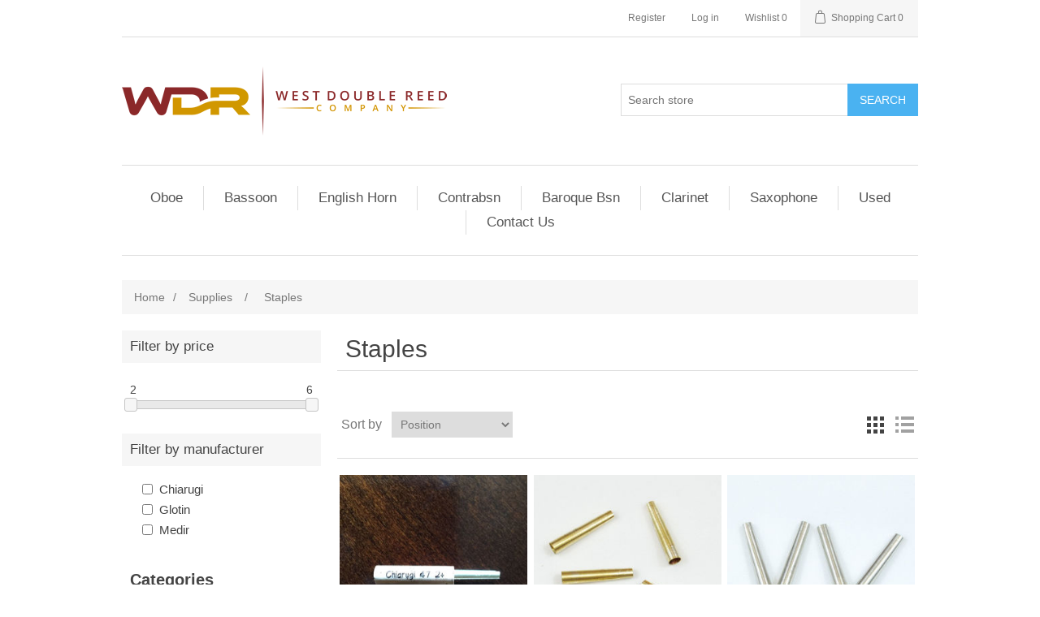

--- FILE ---
content_type: text/html; charset=utf-8
request_url: https://westdoublereed.com/staples-3
body_size: 6061
content:
<!DOCTYPE html><html lang="en" dir="ltr" class="html-category-page"><head><title>West Double Reed Company - Staples</title><meta charset="UTF-8"><meta name="description" content="Serving our customers worldwide with a wide selection of double reed cane, reeds and accessories"><meta name="keywords" content="oboe tube cane,oboe gouged cane,bassoon tube cane,bassoon gouged cane,bassoon processed cane,double reed,oboe,bassoon,english horn,contrabassoon,clarinet,reeds,reed,double reed tools,double reeds,bassoon products,oboe products,English Horn products,contrabassoon products,clarinet products,saxophone products,bassoon reeds,oboe reeds,English Horn reeds,contrabassoon reeds,saxophone reeds,clarinet reeds,bassoon supplies,oboe supplies,English horn supplies,contrabassoon supplies,clarinet supplies,saxophone supplies"><meta name="generator" content="nopCommerce"><meta name="viewport" content="width=device-width, initial-scale=1"><link rel="stylesheet" href="/css/ws7nj0xewle_twu0tmnzfw.styles.css?v=DGlHXCalRrf8sIvbVDL1tN-fPmw"><body><input name="__RequestVerificationToken" type="hidden" value="CfDJ8HuHTPCYUhlCkslpOKFXT1EM-C0Rx6L-sGvQQf_8R3kraEu8ZMr32Q9WOy1EHAOJJzoKpGm81EM1xnAM2jERn6QEemrp7mQRZOtcRRpItZ2GSeg91iJYvTRW6tMZO52g8dNNJOZ8GeCBiaCI-5KlMH8"><div class="ajax-loading-block-window" style="display:none"></div><div id="dialog-notifications-success" title="Notification" style="display:none"></div><div id="dialog-notifications-error" title="Error" style="display:none"></div><div id="dialog-notifications-warning" title="Warning" style="display:none"></div><div id="bar-notification" class="bar-notification-container" data-close="Close"></div><!--[if lte IE 8]><div style="clear:both;height:59px;text-align:center;position:relative"><a href="http://www.microsoft.com/windows/internet-explorer/default.aspx" target="_blank"> <img src="/Themes/DefaultClean/Content/images/ie_warning.jpg" height="42" width="820" alt="You are using an outdated browser. For a faster, safer browsing experience, upgrade for free today."> </a></div><![endif]--><div class="master-wrapper-page"><div class="header"><div class="header-upper"><div class="header-selectors-wrapper"></div><div class="header-links-wrapper"><div class="header-links"><ul><li><a href="/register?returnUrl=%2Fstaples-3" class="ico-register">Register</a><li><a href="/login?returnUrl=%2Fstaples-3" class="ico-login">Log in</a><li><a href="/wishlist" class="ico-wishlist"> <span class="wishlist-label">Wishlist</span> <span class="wishlist-qty">0</span> </a><li id="topcartlink"><a href="/cart" class="ico-cart"> <span class="cart-label">Shopping Cart</span> <span class="cart-qty">0</span> </a></ul></div><div id="flyout-cart" class="flyout-cart"><div class="mini-shopping-cart"><div class="count">You have no items in your shopping cart.</div></div></div></div></div><div class="header-lower"><div class="header-logo"><a href="/"> <img alt="West Double Reed Company" src="https://westdoublereed.com/images/thumbs/000/0001653_new logo full size for web.png"> </a></div><div class="search-box store-search-box"><form method="get" id="small-search-box-form" action="/search"><input type="text" class="search-box-text" id="small-searchterms" autocomplete="off" name="q" placeholder="Search store" aria-label="Search store"> <button type="submit" class="button-1 search-box-button">Search</button></form></div></div></div><div class="header-menu"><ul class="top-menu notmobile"><li><a href="/oboe">Oboe </a><div class="sublist-toggle"></div><ul class="sublist first-level"><li><a href="/reeds-2">Reeds </a><div class="sublist-toggle"></div><ul class="sublist"><li><a href="/oboe-reeds">Reeds </a></ul><li><a href="/oboe-tube-cane-wdrc">Cane </a><div class="sublist-toggle"></div><ul class="sublist"><li><a href="/oboe-tube-cane">Tube </a><li><a href="/tube-cane-95-10mm">Tube, 9.5-10mm </a><li><a href="/tubecut-tube-cane-10-105mm">Tube, 10-10.5mm </a><li><a href="/tubecut-tube-cane-105-11mm">Tube, 10.5-11mm </a><li><a href="/pre-gouged-3">Pre-gouged </a><li><a href="/gouged">Gouged </a><li><a href="/shapedfolded">Shaped/Folded </a></ul><li><a href="/oboe-reed-making-supplies">Supplies </a><div class="sublist-toggle"></div><ul class="sublist"><li><a href="/cork-grease">Cork Grease </a><li><a href="/reed-vials-2">Product Packaging </a><li><a href="/staples">Staples </a><li><a href="/thread-solid-colors-2">Thread and Glue </a><li><a href="/wire-3">Wire </a></ul><li><a href="/accessories-2">Accessories </a><div class="sublist-toggle"></div><ul class="sublist"><li><a href="/reed-cases-2">Reed Cases </a></ul><li><a href="/tools-2">Tools </a><div class="sublist-toggle"></div><ul class="sublist"><li><a href="/cutting-blocks-2">Cutting Blocks </a><li><a href="/drying-boards">Drying Boards </a><li><a href="/easels">Easels </a><li><a href="/files">Files </a><li><a href="/knives">Knives </a><li><a href="/mandrels-3">Mandrels </a><li><a href="/plaques-2">Plaques </a><li><a href="/pliers">Pliers </a><li><a href="/sharpening">Sharpening </a><li><a href="/tip-cutters">Tip Cutters </a><li><a href="/tool-kits">Tool Kits </a></ul><li><a href="/reed-making-machines">Reed Making Machines </a><div class="sublist-toggle"></div><ul class="sublist"><li><a href="/profiler-2">Profiler </a></ul></ul><li><a href="/bassoon-reeds-cane-supplies-and-tools-west-double-reed-company">Bassoon </a><div class="sublist-toggle"></div><ul class="sublist first-level"><li><a href="/bassoon-reeds">Reeds </a><div class="sublist-toggle"></div><ul class="sublist"><li><a href="/student-reeds">Reeds </a></ul><li><a href="/bassoon-cane-wdrc">Cane </a><div class="sublist-toggle"></div><ul class="sublist"><li><a href="/bassoon-tube-cane-3">Tube </a><li><a href="/bassoon-gouged-cane">Pre-gouged </a><li><a href="/gouged-4">Gouged </a><li><a href="/bassoon-shaped-cane">Shaped </a><li><a href="/gougedprofiled-2">Gouged/Profiled </a><li><a href="/bassoon-shaped-profiled-cane">Shaped/Profiled </a></ul><li><a href="/reed-making-supplies">Supplies </a><div class="sublist-toggle"></div><ul class="sublist"><li><a href="/cork-grease-2">Cork Grease </a><li><a href="/reed-vials">Product Packaging </a><li><a href="/thread-solid-colors">Thread and Glue </a><li><a href="/wire">Wire </a></ul><li><a href="/accessories">Accessories </a><div class="sublist-toggle"></div><ul class="sublist"><li><a href="/reed-cases">Reed Cases </a></ul><li><a href="/tools">Tools </a><div class="sublist-toggle"></div><ul class="sublist"><li><a href="/cutting-blocks">Cutting Blocks </a><li><a href="/drying-boards-2">Drying Boards </a><li><a href="/files-2">Files </a><li><a href="/knives-2">Knives </a><li><a href="/mandrels">Mandrels </a><li><a href="/plaques">Plaques </a><li><a href="/pliers-2">Pliers </a><li><a href="/reamers">Reamers </a><li><a href="/scoring-tools">Scoring Tools </a><li><a href="/sharpening-2">Sharpening </a><li><a href="/tip-cutters-2">Tip Cutters </a><li><a href="/tool-kits-2">Tool Kits </a></ul><li><a href="/reed-making-tools">Reed Making Machines </a><div class="sublist-toggle"></div><ul class="sublist"><li><a href="/tip-profiler">Tip-profiler </a><li><a href="/spare-blades">Spare blades </a></ul></ul><li><a href="/english-horn">English Horn </a><div class="sublist-toggle"></div><ul class="sublist first-level"><li><a href="/reeds-7">Reeds </a><div class="sublist-toggle"></div><ul class="sublist"><li><a href="/reeds-8">Reeds </a></ul><li><a href="/cane-3">Cane </a><div class="sublist-toggle"></div><ul class="sublist"><li><a href="/tube-cane-6">Tube </a><li><a href="/gouged-3">Gouged </a></ul><li><a href="/supplies-3">Supplies </a><div class="sublist-toggle"></div><ul class="sublist"><li><a href="/cork-grease-3">Cork Grease </a><li><a href="/staples-2">Staples </a><li><a href="/threadglue-2">Thread and Glue </a><li><a href="/wire-4">Wire </a></ul><li><a href="/accessories-7">Accessories </a><div class="sublist-toggle"></div><ul class="sublist"><li><a href="/reed-cases-6">Reed Cases </a></ul><li><a href="/tools-3">Tools </a><div class="sublist-toggle"></div><ul class="sublist"><li><a href="/cutting-blocks-3">Cutting Blocks </a><li><a href="/drying-boards-3">Drying Boards </a><li><a href="/files-3">Files </a><li><a href="/knives-3">Knives </a><li><a href="/mandrels-4">Mandrels </a><li><a href="/plaques-3">Plaques </a><li><a href="/pliers-3">Pliers </a><li><a href="/rulers-3">Rulers </a><li><a href="/sharpening-3">Sharpening </a><li><a href="/tip-cutters-5">Tip Cutters </a><li><a href="/tool-kits-3">Tool Kits </a></ul><li><a href="/reed-making-machines-3">Reed Making Machines </a><div class="sublist-toggle"></div><ul class="sublist"><li><a href="/tube-splitters">Tube Splitters </a><li><a href="/pre-gougers">Pre-gougers </a><li><a href="/gouger-3">Gouger </a><li><a href="/shapers">Shapers </a><li><a href="/spare-blades-3">Spare Blades </a><li><a href="/accessoriesreplacement-parts-2">Accessories/Replacement Parts </a></ul></ul><li><a href="/contrabassoon">Contrabsn </a><div class="sublist-toggle"></div><ul class="sublist first-level"><li><a href="/reeds-3">Reeds </a><div class="sublist-toggle"></div><ul class="sublist"><li><a href="/scott-vigder-3">Reeds </a></ul><li><a href="/tube-2">Cane </a><div class="sublist-toggle"></div><ul class="sublist"><li><a href="/tube-cane-5">Tube </a><li><a href="/gouged-2">Gouged </a></ul><li><a href="/supplies-2">Supplies </a><div class="sublist-toggle"></div><ul class="sublist"><li><a href="/cork-grease-4">Cork Grease </a><li><a href="/reed-vials-3">Product Packaging </a><li><a href="/threadglue">Thread and Glue </a><li><a href="/wire-2">Wire </a></ul><li><a href="/tools-4">Tools </a><div class="sublist-toggle"></div><ul class="sublist"><li><a href="/cutting-blocks-4">Cutting Blocks </a><li><a href="/files-4">Files </a><li><a href="/knives-4">Knives </a><li><a href="/mandrels-2">Mandrels </a><li><a href="/plaques-4">Plaques </a><li><a href="/pliers-4">Pliers </a><li><a href="/reamers-2">Reamers </a><li><a href="/rulers-4">Rulers </a><li><a href="/sharpening-4">Sharpening </a><li><a href="/tip-cutters-3">Tip Cutters </a><li><a href="/tool-kits-4">Tool Kits </a></ul><li><a href="/reed-making-machines-2">Reed Making Machines </a><div class="sublist-toggle"></div><ul class="sublist"><li><a href="/pre-gouger-5">Pre-gouger </a><li><a href="/gouger-4">Gouger </a><li><a href="/profiler-3">Profiler </a><li><a href="/tip-profiler-2">Tip Profiler </a><li><a href="/spare-blades-4">Spare Blades </a><li><a href="/accessoriesreplacement-parts-3">Accessories/Replacement Parts </a></ul></ul><li><a href="/baroque-bassoon-2">Baroque Bsn </a><div class="sublist-toggle"></div><ul class="sublist first-level"><li><a href="/cane-5">Cane </a><div class="sublist-toggle"></div><ul class="sublist"><li><a href="/tube-4">Tube </a></ul><li><a href="/tools-5">Tools </a><div class="sublist-toggle"></div><ul class="sublist"><li><a href="/cutting-blocks-5">Cutting Blocks </a><li><a href="/files-5">Files </a><li><a href="/knives-5">Knives </a><li><a href="/plaques-5">Plaques </a><li><a href="/pliers-5">Pliers </a><li><a href="/rulers-5">Rulers </a><li><a href="/sharpening-5">Sharpening </a><li><a href="/tip-cutters-4">Tip Cutters </a><li><a href="/tool-kits-5">Tool Kits </a></ul></ul><li><a href="/clarinet">Clarinet </a><div class="sublist-toggle"></div><ul class="sublist first-level"><li><a href="/reeds-5">Reeds </a><div class="sublist-toggle"></div><ul class="sublist"><li><a href="/bb-clarinet">Bb Clarinet </a><li><a href="/bass-clarinet">Bass Clarinet </a></ul><li><a href="/cane-4">Cane </a><div class="sublist-toggle"></div><ul class="sublist"><li><a href="/tube-3">Tube </a></ul><li><a href="/supplies-5">Supplies </a><div class="sublist-toggle"></div><ul class="sublist"><li><a href="/cork-grease-5">Cork Grease </a></ul><li><a href="/accessories-5">Accessories </a><div class="sublist-toggle"></div><ul class="sublist"><li><a href="/reed-cases-3">Reed Cases </a><li><a href="/swabs">Swabs </a></ul></ul><li><a href="/saxophone">Saxophone </a><div class="sublist-toggle"></div><ul class="sublist first-level"><li><a href="/reeds-6">Reeds </a><div class="sublist-toggle"></div><ul class="sublist"><li><a href="/soprano-sax">Soprano Sax </a><li><a href="/alto-sax">Alto Sax </a><li><a href="/tenor-sax">Tenor Sax </a><li><a href="/bari-sax-2">Bari Sax </a></ul><li><a href="/supplies-6">Supplies </a><div class="sublist-toggle"></div><ul class="sublist"><li><a href="/cork-grease-6">Cork Grease </a></ul><li><a href="/accessories-8">Accessories </a><div class="sublist-toggle"></div><ul class="sublist"><li><a href="/reed-cases-5">Reed Cases </a></ul></ul><li><a href="/used-2">Used </a><div class="sublist-toggle"></div><ul class="sublist first-level"><li><a href="/used">Bassoon </a><li><a href="/oboe-3">Oboe </a></ul><li><a href="/contact-us">Contact Us</a></ul><div class="menu-toggle">Menu</div><ul class="top-menu mobile"><li><a href="/oboe">Oboe </a><div class="sublist-toggle"></div><ul class="sublist first-level"><li><a href="/reeds-2">Reeds </a><div class="sublist-toggle"></div><ul class="sublist"><li><a href="/oboe-reeds">Reeds </a></ul><li><a href="/oboe-tube-cane-wdrc">Cane </a><div class="sublist-toggle"></div><ul class="sublist"><li><a href="/oboe-tube-cane">Tube </a><li><a href="/tube-cane-95-10mm">Tube, 9.5-10mm </a><li><a href="/tubecut-tube-cane-10-105mm">Tube, 10-10.5mm </a><li><a href="/tubecut-tube-cane-105-11mm">Tube, 10.5-11mm </a><li><a href="/pre-gouged-3">Pre-gouged </a><li><a href="/gouged">Gouged </a><li><a href="/shapedfolded">Shaped/Folded </a></ul><li><a href="/oboe-reed-making-supplies">Supplies </a><div class="sublist-toggle"></div><ul class="sublist"><li><a href="/cork-grease">Cork Grease </a><li><a href="/reed-vials-2">Product Packaging </a><li><a href="/staples">Staples </a><li><a href="/thread-solid-colors-2">Thread and Glue </a><li><a href="/wire-3">Wire </a></ul><li><a href="/accessories-2">Accessories </a><div class="sublist-toggle"></div><ul class="sublist"><li><a href="/reed-cases-2">Reed Cases </a></ul><li><a href="/tools-2">Tools </a><div class="sublist-toggle"></div><ul class="sublist"><li><a href="/cutting-blocks-2">Cutting Blocks </a><li><a href="/drying-boards">Drying Boards </a><li><a href="/easels">Easels </a><li><a href="/files">Files </a><li><a href="/knives">Knives </a><li><a href="/mandrels-3">Mandrels </a><li><a href="/plaques-2">Plaques </a><li><a href="/pliers">Pliers </a><li><a href="/sharpening">Sharpening </a><li><a href="/tip-cutters">Tip Cutters </a><li><a href="/tool-kits">Tool Kits </a></ul><li><a href="/reed-making-machines">Reed Making Machines </a><div class="sublist-toggle"></div><ul class="sublist"><li><a href="/profiler-2">Profiler </a></ul></ul><li><a href="/bassoon-reeds-cane-supplies-and-tools-west-double-reed-company">Bassoon </a><div class="sublist-toggle"></div><ul class="sublist first-level"><li><a href="/bassoon-reeds">Reeds </a><div class="sublist-toggle"></div><ul class="sublist"><li><a href="/student-reeds">Reeds </a></ul><li><a href="/bassoon-cane-wdrc">Cane </a><div class="sublist-toggle"></div><ul class="sublist"><li><a href="/bassoon-tube-cane-3">Tube </a><li><a href="/bassoon-gouged-cane">Pre-gouged </a><li><a href="/gouged-4">Gouged </a><li><a href="/bassoon-shaped-cane">Shaped </a><li><a href="/gougedprofiled-2">Gouged/Profiled </a><li><a href="/bassoon-shaped-profiled-cane">Shaped/Profiled </a></ul><li><a href="/reed-making-supplies">Supplies </a><div class="sublist-toggle"></div><ul class="sublist"><li><a href="/cork-grease-2">Cork Grease </a><li><a href="/reed-vials">Product Packaging </a><li><a href="/thread-solid-colors">Thread and Glue </a><li><a href="/wire">Wire </a></ul><li><a href="/accessories">Accessories </a><div class="sublist-toggle"></div><ul class="sublist"><li><a href="/reed-cases">Reed Cases </a></ul><li><a href="/tools">Tools </a><div class="sublist-toggle"></div><ul class="sublist"><li><a href="/cutting-blocks">Cutting Blocks </a><li><a href="/drying-boards-2">Drying Boards </a><li><a href="/files-2">Files </a><li><a href="/knives-2">Knives </a><li><a href="/mandrels">Mandrels </a><li><a href="/plaques">Plaques </a><li><a href="/pliers-2">Pliers </a><li><a href="/reamers">Reamers </a><li><a href="/scoring-tools">Scoring Tools </a><li><a href="/sharpening-2">Sharpening </a><li><a href="/tip-cutters-2">Tip Cutters </a><li><a href="/tool-kits-2">Tool Kits </a></ul><li><a href="/reed-making-tools">Reed Making Machines </a><div class="sublist-toggle"></div><ul class="sublist"><li><a href="/tip-profiler">Tip-profiler </a><li><a href="/spare-blades">Spare blades </a></ul></ul><li><a href="/english-horn">English Horn </a><div class="sublist-toggle"></div><ul class="sublist first-level"><li><a href="/reeds-7">Reeds </a><div class="sublist-toggle"></div><ul class="sublist"><li><a href="/reeds-8">Reeds </a></ul><li><a href="/cane-3">Cane </a><div class="sublist-toggle"></div><ul class="sublist"><li><a href="/tube-cane-6">Tube </a><li><a href="/gouged-3">Gouged </a></ul><li><a href="/supplies-3">Supplies </a><div class="sublist-toggle"></div><ul class="sublist"><li><a href="/cork-grease-3">Cork Grease </a><li><a href="/staples-2">Staples </a><li><a href="/threadglue-2">Thread and Glue </a><li><a href="/wire-4">Wire </a></ul><li><a href="/accessories-7">Accessories </a><div class="sublist-toggle"></div><ul class="sublist"><li><a href="/reed-cases-6">Reed Cases </a></ul><li><a href="/tools-3">Tools </a><div class="sublist-toggle"></div><ul class="sublist"><li><a href="/cutting-blocks-3">Cutting Blocks </a><li><a href="/drying-boards-3">Drying Boards </a><li><a href="/files-3">Files </a><li><a href="/knives-3">Knives </a><li><a href="/mandrels-4">Mandrels </a><li><a href="/plaques-3">Plaques </a><li><a href="/pliers-3">Pliers </a><li><a href="/rulers-3">Rulers </a><li><a href="/sharpening-3">Sharpening </a><li><a href="/tip-cutters-5">Tip Cutters </a><li><a href="/tool-kits-3">Tool Kits </a></ul><li><a href="/reed-making-machines-3">Reed Making Machines </a><div class="sublist-toggle"></div><ul class="sublist"><li><a href="/tube-splitters">Tube Splitters </a><li><a href="/pre-gougers">Pre-gougers </a><li><a href="/gouger-3">Gouger </a><li><a href="/shapers">Shapers </a><li><a href="/spare-blades-3">Spare Blades </a><li><a href="/accessoriesreplacement-parts-2">Accessories/Replacement Parts </a></ul></ul><li><a href="/contrabassoon">Contrabsn </a><div class="sublist-toggle"></div><ul class="sublist first-level"><li><a href="/reeds-3">Reeds </a><div class="sublist-toggle"></div><ul class="sublist"><li><a href="/scott-vigder-3">Reeds </a></ul><li><a href="/tube-2">Cane </a><div class="sublist-toggle"></div><ul class="sublist"><li><a href="/tube-cane-5">Tube </a><li><a href="/gouged-2">Gouged </a></ul><li><a href="/supplies-2">Supplies </a><div class="sublist-toggle"></div><ul class="sublist"><li><a href="/cork-grease-4">Cork Grease </a><li><a href="/reed-vials-3">Product Packaging </a><li><a href="/threadglue">Thread and Glue </a><li><a href="/wire-2">Wire </a></ul><li><a href="/tools-4">Tools </a><div class="sublist-toggle"></div><ul class="sublist"><li><a href="/cutting-blocks-4">Cutting Blocks </a><li><a href="/files-4">Files </a><li><a href="/knives-4">Knives </a><li><a href="/mandrels-2">Mandrels </a><li><a href="/plaques-4">Plaques </a><li><a href="/pliers-4">Pliers </a><li><a href="/reamers-2">Reamers </a><li><a href="/rulers-4">Rulers </a><li><a href="/sharpening-4">Sharpening </a><li><a href="/tip-cutters-3">Tip Cutters </a><li><a href="/tool-kits-4">Tool Kits </a></ul><li><a href="/reed-making-machines-2">Reed Making Machines </a><div class="sublist-toggle"></div><ul class="sublist"><li><a href="/pre-gouger-5">Pre-gouger </a><li><a href="/gouger-4">Gouger </a><li><a href="/profiler-3">Profiler </a><li><a href="/tip-profiler-2">Tip Profiler </a><li><a href="/spare-blades-4">Spare Blades </a><li><a href="/accessoriesreplacement-parts-3">Accessories/Replacement Parts </a></ul></ul><li><a href="/baroque-bassoon-2">Baroque Bsn </a><div class="sublist-toggle"></div><ul class="sublist first-level"><li><a href="/cane-5">Cane </a><div class="sublist-toggle"></div><ul class="sublist"><li><a href="/tube-4">Tube </a></ul><li><a href="/tools-5">Tools </a><div class="sublist-toggle"></div><ul class="sublist"><li><a href="/cutting-blocks-5">Cutting Blocks </a><li><a href="/files-5">Files </a><li><a href="/knives-5">Knives </a><li><a href="/plaques-5">Plaques </a><li><a href="/pliers-5">Pliers </a><li><a href="/rulers-5">Rulers </a><li><a href="/sharpening-5">Sharpening </a><li><a href="/tip-cutters-4">Tip Cutters </a><li><a href="/tool-kits-5">Tool Kits </a></ul></ul><li><a href="/clarinet">Clarinet </a><div class="sublist-toggle"></div><ul class="sublist first-level"><li><a href="/reeds-5">Reeds </a><div class="sublist-toggle"></div><ul class="sublist"><li><a href="/bb-clarinet">Bb Clarinet </a><li><a href="/bass-clarinet">Bass Clarinet </a></ul><li><a href="/cane-4">Cane </a><div class="sublist-toggle"></div><ul class="sublist"><li><a href="/tube-3">Tube </a></ul><li><a href="/supplies-5">Supplies </a><div class="sublist-toggle"></div><ul class="sublist"><li><a href="/cork-grease-5">Cork Grease </a></ul><li><a href="/accessories-5">Accessories </a><div class="sublist-toggle"></div><ul class="sublist"><li><a href="/reed-cases-3">Reed Cases </a><li><a href="/swabs">Swabs </a></ul></ul><li><a href="/saxophone">Saxophone </a><div class="sublist-toggle"></div><ul class="sublist first-level"><li><a href="/reeds-6">Reeds </a><div class="sublist-toggle"></div><ul class="sublist"><li><a href="/soprano-sax">Soprano Sax </a><li><a href="/alto-sax">Alto Sax </a><li><a href="/tenor-sax">Tenor Sax </a><li><a href="/bari-sax-2">Bari Sax </a></ul><li><a href="/supplies-6">Supplies </a><div class="sublist-toggle"></div><ul class="sublist"><li><a href="/cork-grease-6">Cork Grease </a></ul><li><a href="/accessories-8">Accessories </a><div class="sublist-toggle"></div><ul class="sublist"><li><a href="/reed-cases-5">Reed Cases </a></ul></ul><li><a href="/used-2">Used </a><div class="sublist-toggle"></div><ul class="sublist first-level"><li><a href="/used">Bassoon </a><li><a href="/oboe-3">Oboe </a></ul><li><a href="/contact-us">Contact Us</a></ul></div><div class="master-wrapper-content"><div class="master-column-wrapper"><div class="breadcrumb"><ul itemscope itemtype="http://schema.org/BreadcrumbList"><li><a href="/" title="Home">Home</a> <span class="delimiter">/</span><li itemprop="itemListElement" itemscope itemtype="http://schema.org/ListItem"><a href="/supplies-4" title="Supplies" itemprop="item"> <span itemprop="name">Supplies</span> </a> <span class="delimiter">/</span><meta itemprop="position" content="1"><li itemprop="itemListElement" itemscope itemtype="http://schema.org/ListItem"><strong class="current-item" itemprop="name">Staples</strong> <span itemprop="item" itemscope itemtype="http://schema.org/Thing" id="/staples-3"> </span><meta itemprop="position" content="2"></ul></div><div class="side-2"><div class="block product-filters"><div class="product-filter price-range-filter"><div class="filter-title"><strong>Filter by price</strong></div><div class="filter-content"><div class="selected-price-range"><span class="from"></span> <span class="to"></span></div><div id="price-range-slider"></div></div></div><div class="product-filter product-manufacturer-filter"><div class="filter-title"><strong>Filter by manufacturer</strong></div><div class="filter-content"><ul class="group product-manufacturer-group"><li class="item"><input id="attribute-manufacturer-21" type="checkbox" data-manufacturer-id="21"> <label for="attribute-manufacturer-21"> Chiarugi </label><li class="item"><input id="attribute-manufacturer-20" type="checkbox" data-manufacturer-id="20"> <label for="attribute-manufacturer-20"> Glotin </label><li class="item"><input id="attribute-manufacturer-8" type="checkbox" data-manufacturer-id="8"> <label for="attribute-manufacturer-8"> Medir </label></ul></div></div></div><div class="block block-category-navigation"><div class="title"><strong>Categories</strong></div><div class="listbox"><ul class="list"><li class="inactive"><a href="/oboe">Oboe </a><li class="inactive"><a href="/bassoon-reeds-cane-supplies-and-tools-west-double-reed-company">Bassoon </a><li class="inactive"><a href="/english-horn">English Horn </a><li class="inactive"><a href="/contrabassoon">Contrabsn </a><li class="inactive"><a href="/baroque-bassoon-2">Baroque Bsn </a><li class="inactive"><a href="/clarinet">Clarinet </a><li class="inactive"><a href="/saxophone">Saxophone </a><li class="inactive"><a href="/used-2">Used </a></ul></div></div><div class="block block-manufacturer-navigation"><div class="title"><strong>Manufacturers</strong></div><div class="listbox"><ul class="list"><li class="inactive"><a href="/west-double-reed-company">West Double Reed Company</a><li class="inactive"><a href="/christlieb">Christlieb</a><li class="inactive"><a href="/stevens">Stevens</a><li class="inactive"><a href="/advantage">Advantage</a><li class="inactive"><a href="/alliaud">Alliaud</a><li class="inactive"><a href="/bonazza">Bonazza</a><li class="inactive"><a href="/chiarugi">Chiarugi</a><li class="inactive"><a href="/rico">D&#x27;Addario Woodwinds</a><li class="inactive"><a href="/danzi">Danzi</a><li class="inactive"><a href="/donati">Donati</a><li class="inactive"><a href="/gem">Gem</a><li class="inactive"><a href="/ghys">Ghys</a><li class="inactive"><a href="/glotin">Glotin</a><li class="inactive"><a href="/gonzalez">Gonzalez</a><li class="inactive"><a href="/guner-reeds">Guner Reeds</a><li class="inactive"><a href="/lavoro">Lavoro</a><li class="inactive"><a href="/malin">Malin</a><li class="inactive"><a href="/marca">Marca</a><li class="inactive"><a href="/medir">Medir</a><li class="inactive"><a href="/oboesch">oboes.ch</a><li class="inactive"><a href="/pisoni-2">Pisoni</a><li class="inactive"><a href="/reeds-n-stuff">Reeds &#x27;n Stuff</a><li class="inactive"><a href="/rico-2">Rico</a><li class="inactive"><a href="/georg-reiger">Rieger</a><li class="inactive"><a href="/rigotti">Rigotti</a><li class="inactive"><a href="/solutions-by-patrizi">Solution di Patrizi</a><li class="inactive"><a href="/superslick">Superslick</a><li class="inactive"><a href="/tchankaya-music">Tchankaya Music</a><li class="inactive"><a href="/vandoren">Vandoren</a><li class="inactive"><a href="/yamaha">Yamaha</a></ul></div></div><div class="block block-popular-tags"><div class="title"><strong>Popular tags</strong></div><div class="listbox"><div class="tags"><ul><li><a href="/10-105mm" style="font-size:85%">10-10.5mm</a><li><a href="/bassoon-tube-cane-8" style="font-size:90%">bassoon tube cane</a><li><a href="/danzi-2" style="font-size:90%">Danzi</a><li><a href="/glotin-2" style="font-size:90%">Glotin</a><li><a href="/gonzalez-2" style="font-size:90%">Gonzalez</a><li><a href="/lavoro-2" style="font-size:90%">Lavoro</a><li><a href="/medir-2" style="font-size:150%">Medir</a><li><a href="/oboe-staple" style="font-size:80%">Oboe staple</a><li><a href="/oboe-tube-cane-4" style="font-size:90%">oboe tube cane</a><li><a href="/pre-gouged-bassoon-cane-3" style="font-size:80%">pre-gouged bassoon cane</a><li><a href="/pre-gouged-oboe-cane-2" style="font-size:85%">pre-gouged oboe cane</a><li><a href="/rieger" style="font-size:100%">Rieger</a><li><a href="/rigotti-2" style="font-size:90%">Rigotti</a><li><a href="/solution-di-patrizi" style="font-size:85%">Solution di Patrizi</a><li><a href="/west-double-reed" style="font-size:150%">West Double Reed</a></ul></div><div class="view-all"><a href="/producttag/all">View all</a></div></div></div></div><div class="center-2"><div class="page category-page"><div class="page-title"><h1>Staples</h1></div><div class="page-body"><div class="product-selectors"><div class="product-viewmode"><span>View as</span> <a class="viewmode-icon grid selected" data-viewmode="grid" title="Grid" tabindex="0" aria-role="button" href="#">Grid</a> <a class="viewmode-icon list" data-viewmode="list" title="List" tabindex="0" aria-role="button" href="#">List</a></div><div class="product-sorting"><span>Sort by</span> <select aria-label="Select product sort order" id="products-orderby" name="products-orderby"><option selected value="0">Position<option value="5">Name: A to Z<option value="6">Name: Z to A<option value="10">Price: Low to High<option value="11">Price: High to Low<option value="15">Created on</select></div></div><div class="products-container"><div class="ajax-products-busy"></div><div class="products-wrapper"><div class="product-grid"><div class="item-grid"><div class="item-box"><div class="product-item" data-productid="331"><div class="picture"><a href="/oboe-staple-47mm-nicklesilver-chiarugi-2" title="Show details for Chiarugi 2+, Nickel/Silver, 47mm Oboe Staple"> <img alt="Picture of Chiarugi 2+, Nickel/Silver, 47mm Oboe Staple" src="https://westdoublereed.com/images/thumbs/000/0000336_chiarugi-2-nickelsilver-47mm-oboe-staple_280.jpeg" title="Show details for Chiarugi 2+, Nickel/Silver, 47mm Oboe Staple"> </a></div><div class="details"><h2 class="product-title"><a href="/oboe-staple-47mm-nicklesilver-chiarugi-2">Chiarugi 2&#x2B;, Nickel/Silver, 47mm Oboe Staple</a></h2><div class="description" data-short-description="none">47mm, nickel/silver, natural cork</div><div class="add-info"><div class="prices"><span class="price actual-price">$4.99</span></div><div class="buttons"><button type="button" class="button-2 product-box-add-to-cart-button" onclick="return AjaxCart.addproducttocart_catalog(&#34;/addproducttocart/catalog/331/1/1&#34;),!1">Add to cart</button> <button type="button" class="button-2 add-to-compare-list-button" title="Add to compare list" onclick="return AjaxCart.addproducttocomparelist(&#34;/compareproducts/add/331&#34;),!1">Add to compare list</button> <button type="button" class="button-2 add-to-wishlist-button" title="Add to wishlist" onclick="return AjaxCart.addproducttocart_catalog(&#34;/addproducttocart/catalog/331/2/1&#34;),!1">Add to wishlist</button></div></div></div></div></div><div class="item-box"><div class="product-item" data-productid="565"><div class="picture"><a href="/glotin-english-horn-staples-brass-27mm" title="Glotin brass English Horn staples"> <img alt="Glotin brass English Horn staples" src="https://westdoublereed.com/images/thumbs/000/0001252_glotin-english-horn-staples-brass-27mm_280.jpeg" title="Glotin brass English Horn staples"> </a></div><div class="details"><h2 class="product-title"><a href="/glotin-english-horn-staples-brass-27mm">Glotin English Horn Staples - Brass, 27mm</a></h2><div class="description" data-short-description="none"></div><div class="add-info"><div class="prices"><span class="price actual-price">$4.00</span></div><div class="buttons"><button type="button" class="button-2 product-box-add-to-cart-button" onclick="return AjaxCart.addproducttocart_catalog(&#34;/addproducttocart/catalog/565/1/1&#34;),!1">Add to cart</button> <button type="button" class="button-2 add-to-compare-list-button" title="Add to compare list" onclick="return AjaxCart.addproducttocomparelist(&#34;/compareproducts/add/565&#34;),!1">Add to compare list</button> <button type="button" class="button-2 add-to-wishlist-button" title="Add to wishlist" onclick="return AjaxCart.addproducttocart_catalog(&#34;/addproducttocart/catalog/565/2/1&#34;),!1">Add to wishlist</button></div></div></div></div></div><div class="item-box"><div class="product-item" data-productid="566"><div class="picture"><a href="/glotin-english-horn-staples-nickelsilver-27mm" title="Glotin nickle/silver English Horn staples"> <img alt="Glotin nickle/silver English Horn staples" src="https://westdoublereed.com/images/thumbs/000/0001250_glotin-english-horn-staples-nickelsilver-27mm_280.jpeg" title="Glotin nickle/silver English Horn staples"> </a></div><div class="details"><h2 class="product-title"><a href="/glotin-english-horn-staples-nickelsilver-27mm">Glotin English Horn Staples - Nickel/Silver, 27mm</a></h2><div class="description" data-short-description="none"></div><div class="add-info"><div class="prices"><span class="price actual-price">$4.08</span></div><div class="buttons"><button type="button" class="button-2 product-box-add-to-cart-button" onclick="return AjaxCart.addproducttocart_catalog(&#34;/addproducttocart/catalog/566/1/1&#34;),!1">Add to cart</button> <button type="button" class="button-2 add-to-compare-list-button" title="Add to compare list" onclick="return AjaxCart.addproducttocomparelist(&#34;/compareproducts/add/566&#34;),!1">Add to compare list</button> <button type="button" class="button-2 add-to-wishlist-button" title="Add to wishlist" onclick="return AjaxCart.addproducttocart_catalog(&#34;/addproducttocart/catalog/566/2/1&#34;),!1">Add to wishlist</button></div></div></div></div></div><div class="item-box"><div class="product-item" data-productid="563"><div class="picture"><a href="/glotin-oboe-staple-brass-47mm" title="Glotin brass 47mm oboe staples"> <img alt="Glotin brass 47mm oboe staples" src="https://westdoublereed.com/images/thumbs/000/0001262_glotin-oboe-staple-brass-47mm_280.jpeg" title="Glotin brass 47mm oboe staples"> </a></div><div class="details"><h2 class="product-title"><a href="/glotin-oboe-staple-brass-47mm">Glotin Oboe Staple - Brass, 47mm</a></h2><div class="description" data-short-description="none">47mm, brass, natural cork</div><div class="add-info"><div class="prices"><span class="price actual-price">$4.95</span></div><div class="buttons"><button type="button" class="button-2 product-box-add-to-cart-button" onclick="return AjaxCart.addproducttocart_catalog(&#34;/addproducttocart/catalog/563/1/1&#34;),!1">Add to cart</button> <button type="button" class="button-2 add-to-compare-list-button" title="Add to compare list" onclick="return AjaxCart.addproducttocomparelist(&#34;/compareproducts/add/563&#34;),!1">Add to compare list</button> <button type="button" class="button-2 add-to-wishlist-button" title="Add to wishlist" onclick="return AjaxCart.addproducttocart_catalog(&#34;/addproducttocart/catalog/563/2/1&#34;),!1">Add to wishlist</button></div></div></div></div></div><div class="item-box"><div class="product-item" data-productid="564"><div class="picture"><a href="/glotin-oboe-staple-nicklesilver-47mm" title="Glotin nickel/silver 47mm oboe staples"> <img alt="Glotin nickel/silver 47mm oboe staples" src="https://westdoublereed.com/images/thumbs/000/0001263_glotin-oboe-staple-nickelsilver-47mm_280.jpeg" title="Glotin nickel/silver 47mm oboe staples"> </a></div><div class="details"><h2 class="product-title"><a href="/glotin-oboe-staple-nicklesilver-47mm">Glotin Oboe Staple - Nickel/Silver, 47mm</a></h2><div class="description" data-short-description="none">47mm, nickel/silver, natural cork</div><div class="add-info"><div class="prices"><span class="price actual-price">$5.45</span></div><div class="buttons"><button type="button" class="button-2 product-box-add-to-cart-button" onclick="return AjaxCart.addproducttocart_catalog(&#34;/addproducttocart/catalog/564/1/1&#34;),!1">Add to cart</button> <button type="button" class="button-2 add-to-compare-list-button" title="Add to compare list" onclick="return AjaxCart.addproducttocomparelist(&#34;/compareproducts/add/564&#34;),!1">Add to compare list</button> <button type="button" class="button-2 add-to-wishlist-button" title="Add to wishlist" onclick="return AjaxCart.addproducttocart_catalog(&#34;/addproducttocart/catalog/564/2/1&#34;),!1">Add to wishlist</button></div></div></div></div></div><div class="item-box"><div class="product-item" data-productid="448"><div class="picture"><a href="/medir-english-horn-staples-brass-27mm" title="Medir #2 English Horn staple, brass, 27mm"> <img alt="Medir #2 English Horn staple, brass, 27mm" src="https://westdoublereed.com/images/thumbs/000/0000960_medir-english-horn-staples-brass-27mm_280.jpeg" title="Medir #2 English Horn staple, brass, 27mm"> </a></div><div class="details"><h2 class="product-title"><a href="/medir-english-horn-staples-brass-27mm">Medir English Horn Staples - Brass, 27mm</a></h2><div class="description" data-short-description="none"></div><div class="add-info"><div class="prices"><span class="price actual-price">$2.75</span></div><div class="buttons"><button type="button" class="button-2 product-box-add-to-cart-button" onclick="return AjaxCart.addproducttocart_catalog(&#34;/addproducttocart/catalog/448/1/1&#34;),!1">Add to cart</button> <button type="button" class="button-2 add-to-compare-list-button" title="Add to compare list" onclick="return AjaxCart.addproducttocomparelist(&#34;/compareproducts/add/448&#34;),!1">Add to compare list</button> <button type="button" class="button-2 add-to-wishlist-button" title="Add to wishlist" onclick="return AjaxCart.addproducttocart_catalog(&#34;/addproducttocart/catalog/448/2/1&#34;),!1">Add to wishlist</button></div></div></div></div></div><div class="item-box"><div class="product-item" data-productid="447"><div class="picture"><a href="/medir-english-horn-tubes-nickelsilver-27mm" title="Medir #2A English Horn staples"> <img alt="Medir #2A English Horn staples" src="https://westdoublereed.com/images/thumbs/000/0000959_medir-english-horn-staples-nickelsilver-27mm_280.jpeg" title="Medir #2A English Horn staples"> </a></div><div class="details"><h2 class="product-title"><a href="/medir-english-horn-tubes-nickelsilver-27mm">Medir English Horn Staples - Nickel/Silver, 27mm</a></h2><div class="description" data-short-description="none"></div><div class="add-info"><div class="prices"><span class="price actual-price">$3.99</span></div><div class="buttons"><button type="button" class="button-2 product-box-add-to-cart-button" onclick="return AjaxCart.addproducttocart_catalog(&#34;/addproducttocart/catalog/447/1/1&#34;),!1">Add to cart</button> <button type="button" class="button-2 add-to-compare-list-button" title="Add to compare list" onclick="return AjaxCart.addproducttocomparelist(&#34;/compareproducts/add/447&#34;),!1">Add to compare list</button> <button type="button" class="button-2 add-to-wishlist-button" title="Add to wishlist" onclick="return AjaxCart.addproducttocart_catalog(&#34;/addproducttocart/catalog/447/2/1&#34;),!1">Add to wishlist</button></div></div></div></div></div><div class="item-box"><div class="product-item" data-productid="329"><div class="picture"><a href="/oboe-staple-47mm-synthetic-cork" title="Show details for Medir Oboe Staple - Brass, 47mm"> <img alt="Picture of Medir Oboe Staple - Brass, 47mm" src="https://westdoublereed.com/images/thumbs/000/0000335_medir-oboe-staple-brass-47mm_280.jpeg" title="Show details for Medir Oboe Staple - Brass, 47mm"> </a></div><div class="details"><h2 class="product-title"><a href="/oboe-staple-47mm-synthetic-cork">Medir Oboe Staple - Brass, 47mm</a></h2><div class="description" data-short-description="none">47mm, brass, synthetic cork</div><div class="add-info"><div class="prices"><span class="price actual-price">$3.95</span></div><div class="buttons"><button type="button" class="button-2 product-box-add-to-cart-button" onclick="return AjaxCart.addproducttocart_catalog(&#34;/addproducttocart/catalog/329/1/1&#34;),!1">Add to cart</button> <button type="button" class="button-2 add-to-compare-list-button" title="Add to compare list" onclick="return AjaxCart.addproducttocomparelist(&#34;/compareproducts/add/329&#34;),!1">Add to compare list</button> <button type="button" class="button-2 add-to-wishlist-button" title="Add to wishlist" onclick="return AjaxCart.addproducttocart_catalog(&#34;/addproducttocart/catalog/329/2/1&#34;),!1">Add to wishlist</button></div></div></div></div></div></div></div></div></div></div></div></div></div></div><div class="footer"><div class="footer-upper"><div class="footer-block information"><div class="title"><strong>Information</strong></div><ul class="list"><li><a href="/sitemap">Sitemap</a><li><a href="/frequently-asked-questions">FAQ</a><li><a href="/contact-us">Contact Us</a><li><a href="/shipping-and-returns">Shipping and Returns</a><li><a href="/contactus">Contact Us</a></ul></div><div class="footer-block customer-service"><div class="title"><strong>Customer service</strong></div><ul class="list"><li><a href="/recentlyviewedproducts">Recently viewed products</a><li><a href="/compareproducts">Compare products list</a><li><a href="/newproducts">New products</a><li><a href="/aboutus">About Us</a><li><a href="/privacyinfo">Privacy Policy</a><li><a href="/secure-payment">Payment and Security</a></ul></div><div class="footer-block my-account"><div class="title"><strong>My account</strong></div><ul class="list"><li><a href="/customer/info">My account</a><li><a href="/order/history">Orders</a><li><a href="/cart">Shopping Cart</a><li><a href="/wishlist">Wishlist</a></ul></div><div class="footer-block follow-us"><div class="social"><div class="title"><strong>Follow us</strong></div><ul class="networks"></ul></div></div></div><div class="footer-lower"><div class="footer-info"><span class="footer-disclaimer">Copyright &copy; 2026 West Double Reed Company. All rights reserved.</span></div><div class="footer-powered-by">Powered by <a href="https://www.nopcommerce.com/" target="_blank" rel="nofollow">nopCommerce</a></div></div></div></div><script src="/js/ah88wkmhn5k-k51ur8rjog.scripts.js?v=Ov3BfbOES_U-8AgcthArghsRj9o"></script><script src="/lib_npm/jquery-ui-touch-punch/jquery.ui.touch-punch.min.js?v=8scY86kHGUrcEyyYyv3jwGPXLQM"></script><script>$(document).ready(function(){var n=$("[data-viewmode]");n.on("click",function(){return $(this).hasClass("selected")||(n.toggleClass("selected"),CatalogProducts.getProducts()),!1});$(CatalogProducts).on("before",function(n){var t=$("[data-viewmode].selected");t&&n.payload.urlBuilder.addParameter("viewmode",t.data("viewmode"))})})</script><script>$(document).ready(function(){var n=$("#products-orderby");n.on("change",function(){CatalogProducts.getProducts()});$(CatalogProducts).on("before",function(t){t.payload.urlBuilder.addParameter("orderby",n.val())})})</script><script>function addPagerHandlers(){$("[data-page]").on("click",function(n){return n.preventDefault(),CatalogProducts.getProducts($(this).data("page")),!1})}$(document).ready(function(){CatalogProducts.init({ajax:!0,browserPath:"/staples-3",fetchUrl:"/category/products?categoryId=179"});addPagerHandlers();$(CatalogProducts).on("loaded",function(){addPagerHandlers()})})</script><script>function setSelectedPriceRange(n,t){var i=$(".selected-price-range");$(".from",i).html(n);$(".to",i).html(t)}$(document).ready(function(){var n=$("#price-range-slider");n.slider({range:!0,min:2,max:6,values:[2,6],slide:function(n,t){setSelectedPriceRange(t.values[0],t.values[1])},stop:function(){CatalogProducts.getProducts()}});setSelectedPriceRange(n.slider("values",0),n.slider("values",1));$(CatalogProducts).on("before",function(t){var i=n.slider("values");i&&i.length>0&&t.payload.urlBuilder.addParameter("price",i.join("-"))})})</script><script>$(document).ready(function(){var n=$("[data-manufacturer-id]");n.on("change",function(){CatalogProducts.getProducts()});$(CatalogProducts).on("before",function(t){var i=$.map(n,function(n){var t=$(n);return t.is(":checked")?t.data("manufacturer-id"):null});i&&i.length>0&&t.payload.urlBuilder.addParameter("ms",i.join(","))})})</script><script>$(document).ready(function(){$(".block .filter-title").on("click",function(){var n=window,t="inner",i;"innerWidth"in window||(t="client",n=document.documentElement||document.body);i={width:n[t+"Width"],height:n[t+"Height"]};i.width<1001&&$(this).siblings(".filter-content").slideToggle("slow")})})</script><script>$(document).ready(function(){$(".header").on("mouseenter","#topcartlink",function(){$("#flyout-cart").addClass("active")});$(".header").on("mouseleave","#topcartlink",function(){$("#flyout-cart").removeClass("active")});$(".header").on("mouseenter","#flyout-cart",function(){$("#flyout-cart").addClass("active")});$(".header").on("mouseleave","#flyout-cart",function(){$("#flyout-cart").removeClass("active")})})</script><script>$("#small-search-box-form").on("submit",function(n){$("#small-searchterms").val()==""&&(alert("Please enter some search keyword"),$("#small-searchterms").focus(),n.preventDefault())})</script><script>$(document).ready(function(){var n,t;$("#small-searchterms").autocomplete({delay:500,minLength:3,source:"/catalog/searchtermautocomplete",appendTo:".search-box",select:function(n,t){return $("#small-searchterms").val(t.item.label),setLocation(t.item.producturl),!1},open:function(){n&&(t=document.getElementById("small-searchterms").value,$(".ui-autocomplete").append('<li class="ui-menu-item" role="presentation"><a href="/search?q='+t+'">View all results...<\/a><\/li>'))}}).data("ui-autocomplete")._renderItem=function(t,i){var r=i.label;return n=i.showlinktoresultsearch,r=htmlEncode(r),$("<li><\/li>").data("item.autocomplete",i).append("<a><img src='"+i.productpictureurl+"'><span>"+r+"<\/span><\/a>").appendTo(t)}})</script><script>var localized_data={AjaxCartFailure:"Failed to add the product. Please refresh the page and try one more time."};AjaxCart.init(!1,".header-links .cart-qty",".header-links .wishlist-qty","#flyout-cart",localized_data)</script><script>$(document).ready(function(){$(".menu-toggle").on("click",function(){$(this).siblings(".top-menu.mobile").slideToggle("slow")});$(".top-menu.mobile .sublist-toggle").on("click",function(){$(this).siblings(".sublist").slideToggle("slow")})})</script><script>$(document).ready(function(){$(".footer-block .title").on("click",function(){var n=window,t="inner",i;"innerWidth"in window||(t="client",n=document.documentElement||document.body);i={width:n[t+"Width"],height:n[t+"Height"]};i.width<769&&$(this).siblings(".list").slideToggle("slow")})})</script><script>$(document).ready(function(){$(".block .title").on("click",function(){var n=window,t="inner",i;"innerWidth"in window||(t="client",n=document.documentElement||document.body);i={width:n[t+"Width"],height:n[t+"Height"]};i.width<1001&&$(this).siblings(".listbox").slideToggle("slow")})})</script>